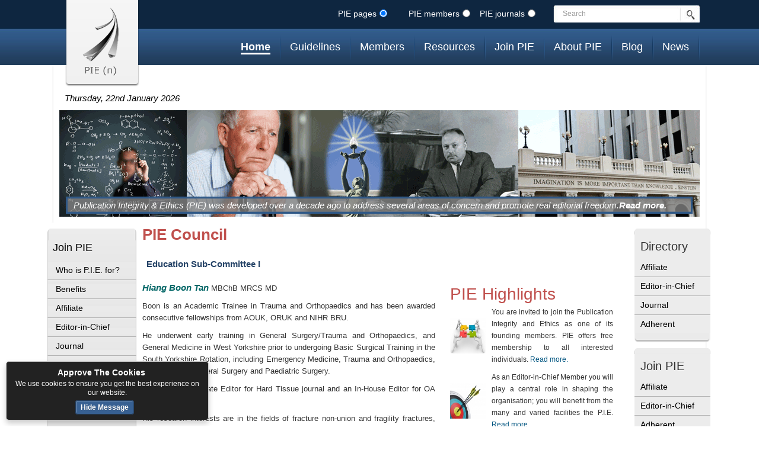

--- FILE ---
content_type: text/html; charset=UTF-8
request_url: http://www.integrity-ethics.com/pie-council/Publication-Integrity-and-Ethics-Education-Sub-Committee-hbt/
body_size: 21324
content:
<!DOCTYPE html PUBLIC "-//W3C//DTD XHTML 1.0 Transitional//EN" "http://www.w3.org/TR/xhtml1/DTD/xhtml1-transitional.dtd">
<html xmlns="http://www.w3.org/1999/xhtml">
<head>
<meta http-equiv="Content-Type" content="text/html; charset=utf-8" />
<title>PIE Council </title>

<link rel="stylesheet" type="text/css" href="https://www.integrity-ethics.com/css/bootstrap.min.css" />
<link rel="stylesheet" type="text/css" href="https://www.integrity-ethics.com/style.css" />
<meta name="keywords" content="Education Sub-Committee I" />
<meta name="description" content="Education Sub-Committee I" />
<script type="text/javascript" src="https://www.integrity-ethics.com/scripts/jquery-1.8.0.min.js"></script>
<script src="http://ajax.googleapis.com/ajax/libs/jquery/1.7.1/jquery.min.js" type="text/javascript"></script>
<script type="text/javascript" src="https://www.integrity-ethics.com/scripts/jquery.validate.min.js"></script></head>
<body>
<div id="header-wrap">
    <meta name="viewport" content="width=device-width, initial-scale=1">
<meta name="google-translate-customization" content="ab55ff05400f63f9-bfdc1d55bae65f91-gc42a1a275b6e35c1-18"></meta>
<script type="text/javascript">
	$(document).ready(function() {
		var submitted = false;
		$('#topsearch').validate({
	  rules: {
		 password:{
			 minlength: 5,	
			 required: true
		},
		
		css_checkbox:{
			 //minlength: 5,	
			 required: true
		},
		cpassword: {
		  equalTo: "#password"
		},
		cemail: {
		  equalTo: "#email"
		}
	 },
		 messages: {
			cpassword: {
				equalTo: "Please type the same password again"	
			},
			cemail: {
				 
				equalTo: "Please type the same email again"	
			},
			email: {
				 
				email: "Please enter a valid email address, example: you@example.com",
			//	remote: jQuery.format('This email address is already in use at OA Publishing.  If this is you, and you wish to sign in, please <a href="login.php">click here</a>. Alternatively, please enter another email address.')	
			} ,
			
		}
		
	  
	});
	
	});


</script>

<div id="header">
        <div id="logo"><a href="https://www.integrity-ethics.com/"><img src="https://www.integrity-ethics.com/images/logo.png" alt="" /></a></div>
        <!--logo ends -->
      
        <div id="search">
      		<div class="row-fluid">
			<form class="form-search" action="https://www.integrity-ethics.com/globalSearch" method="get" name='form1' id="topsearch">
			<div class="span7" style="margin-top:5px;">
					<div class="span4"><input class="input" id="serchrp" name="serchr" value="pages" type="radio"  checked="checked"  ><label>PIE pages</label></div>
					<div class="span4"><input class="input" id="serchrm" name="serchr" value="member"  type="radio"  ><label>PIE members</label></div>
					<div class="span4"><input class="input" id="serchrj" name="serchr" value="journal"  type="radio"   ><label>PIE journals</label></div>
				</div>
				<div class="span4">
					<div class="input-append">
						<input class="span3 required" type="text" maxlength="10" id="search_btn" placeholder="Search" name="search" value="" >
						 <input type="submit"   />
					</div>
					</form>	
				</div>
			</div>
	    </div>
        <!--search ends -->
            <div id="menu">
                <ul>
                   <li  class="active" ><a href="https://www.integrity-ethics.com/" >Home</a></li>
                   <li ><a href="https://www.integrity-ethics.com/guidelines/" title="guidline">Guidelines</a></li>
                    <li ><a href="https://www.integrity-ethics.com/publication-integrity-and-ethics-membership/" title="member">Members</a></li>
			<li ><a href="https://www.integrity-ethics.com/publication-integrity-and-ethics-resources/" title="*">Resources</a></li>
						<li ><a href="https://www.integrity-ethics.com/publication-integrity-and-ethics-join-us/" title="bmember">Join PIE</a></li>
						<li ><a href="https://www.integrity-ethics.com/publication-integrity-and-ethics-about/" title="about">About PIE</a></li>
                              <li ><a href="https://www.integrity-ethics.com/blog" target="_blank"  title="Our Blog">Blog</a></li>
                              <li ><a href="#"   title="Coming Soon">News</a></li>

<!--http://publicationintegrityandethics.wordpress.com/-->
              
                </ul>
                            </div><!--menu ends -->
    </div> 
	    <!--header ends --> 
</div>
<!--header wrap ends -->
<div id="main">

   	  <div class="welcome">
      	<span class="date">Thursday, 22nd January  2026 </span>
		    	<p id="pImage">	 		<span class="PimageText">Publication Integrity & Ethics  (PIE) was developed over a decade ago to address several areas of concern and promote real editorial freedom.<a href="https://www.integrity-ethics.com/info">Read more.</a> </span>
   		</p>
     </div><!--welcome ends -->   
   
   <div id="leftmenu">
  	  	 	<div class="top_leftmenu">&nbsp;</div> 
     <div class="inner_leftmenu">
			<h2 ><a href="https://www.integrity-ethics.com/publication-integrity-and-ethics-join-us/">Join PIE</a></h2>
		<ul>
				  
		  <li ><a href="https://www.integrity-ethics.com/publication-integrity-and-ethics-join-us/who-is-pie-for/">Who is P.I.E. for?</a></li>
		   
		 		  
		  <li ><a href="https://www.integrity-ethics.com/publication-integrity-and-ethics-join-us/benefits/">Benefits</a></li>
		   
		 		  
		  <li ><a href="https://www.integrity-ethics.com/publication-integrity-and-ethics-join-us/affiliate/">Affiliate</a></li>
		   
		 		  
		  <li ><a href="https://www.integrity-ethics.com/publication-integrity-and-ethics-join-us/editor-in-chief/">Editor-in-Chief</a></li>
		   
		 		  
		  <li ><a href="https://www.integrity-ethics.com/publication-integrity-and-ethics-join-us/journal/">Journal</a></li>
		   
		 		  
		  <li ><a href="https://www.integrity-ethics.com/publication-integrity-and-ethics-join-us/adherent/">Adherents</a></li>
		   
		 		 </ul>
	        </div>
      <div class="bottom_leftmenu">&nbsp;</div>
      
    <div class="inner_leftmenu">
	   
		

  </div>
  	
             <!--<div class="top_leftmenu">&nbsp;</div>
             <div id="inner_leftmenu">
                  <h2 >Courses</h2>
            <ul>
                    <li><a href="login/course_diploma/">Log in</a></li>-->
            <!--<li><a href="login/course_diploma/download/">Certification</a></li>
			<li><a href="https://www.integrity-ethics.com/courses/">Online CPD-approved courses </a></li>
		 
            </ul>
             </div>
            <div class="bottom_leftmenu"></div>-->
        	
		
		 <div class="top_leftmenu">&nbsp;</div>
        <div id="inner_leftmenu">
            <h2 ><a href="https://www.integrity-ethics.com/photo-gallery" style="font-size:20px;">Photo Gallery</a></h2>
            <ul><li></li></ul>
        </div>
        <div class="bottom_leftmenu"></div>
		
		
		
  </div>    <div id="rightmenu">
 <div class="top_leftmenuR">&nbsp;</div>
 <div id="inner_leftmenuR">
  	  <h2   >Directory</h2>
       <ul>
      <li ><a href="https://www.integrity-ethics.com/search/affiliate/">Affiliate</a></li>
      <li ><a href="https://www.integrity-ethics.com/search/editor/">Editor-in-Chief</a></li>
       <li ><a href="https://www.integrity-ethics.com/search/journal/">Journal</a></li>
	    <li ><a href="https://www.integrity-ethics.com/search/adherent/">Adherent</a></li>
	   
    </ul>
 	</div>
    <div class="bottom_leftmenuR"></div>
   
    
	   
	<div class="top_leftmenuR">&nbsp;</div>
         <div id="inner_leftmenuR">
            <h2 >Join PIE</h2>
            <ul>
            <li><a href="https://www.integrity-ethics.com/register/member/">Affiliate</a></li>
            <li><a href="https://www.integrity-ethics.com/register/editor-in-chief/">Editor-in-Chief</a></li>
			<li><a href="https://www.integrity-ethics.com/register/adherent/">Adherent</a></li>
            </ul>
         </div>
		<div id="bottom_leftmenuR"></div> 
     <!--<div class="top_leftmenuR">&nbsp;</div>	 
	<div id="inner_leftmenuR">
 		<h2><a href="https://www.integrity-ethics.com/register/suggest-a-journal" style="line-height: 1.3;">Suggest </a></h2>
        <ul>
          <li><a href="https://www.integrity-ethics.com/register/suggest-a-journal">Journal</a></li>
          <li><a href="https://www.integrity-ethics.com/register/suggest-a-publisher">Publisher</a></li>
          <li><a href="https://www.integrity-ethics.com/register/suggest-a-institute">Institute</a></li>
        </ul>
    </div>
	<div id="bottom_leftmenuR"></div>-->
<div class="top_leftmenuR">&nbsp;</div>	 
	<div id="inner_leftmenuR">
 		<h2 >Login</h2>
       <ul>
          <li><a href="https://www.integrity-ethics.com/login/member/">Affiliate</a></li>
          <li><a href="https://www.integrity-ethics.com/login/editor-in-chief/">Editor-in-Chief</a></li>
          <li><a href="https://www.integrity-ethics.com/login/adherent/">Adherent</a></li>
        </ul>
	</div>
	<div id="bottom_leftmenuR"></div>



   	<br />
    <script async src="//pagead2.googlesyndication.com/pagead/js/adsbygoogle.js"></script>
    <!-- PIE EiC -->
    <ins class="adsbygoogle"
         style="display:inline-block;width:120px;height:240px"
         data-ad-client="ca-pub-6080639420466899"
         data-ad-slot="1751945363"></ins>
    <script>
    (adsbygoogle = window.adsbygoogle || []).push({});
    </script>
    
      </div>
    <!--left menu ends -->
  <div style=" padding-left:15px; width:817px;text-align: justify; margin-left:127px; position:relative;">
  
  <div><h1 > PIE Council</h1>
		<h3 style="color:#254367 ; margin-left:15px;">Education Sub-Committee I</h3>   
  </div>
  	<div style="" class="piehelight_container">
    	<table width="100%" border="0" cellspacing="5" cellpadding="5" style="" >
          <tr>
            <td colspan="2" align="" style="" class="piehighlight_heading">PIE Highlights</td>
          </tr>
                    <tr>
            <td><img src="https://www.integrity-ethics.com/uploads/slider/thumb/3_shutterstock_61234468.jpg" width="60" height="60" /></td>
            <td style="font-size:12px;">You are invited to join the Publication Integrity and Ethics as one of its founding members. PIE offers free membership to all interested individuals.   <a href="https://www.integrity-ethics.com/highlightInfo/publication-integrity-and-ethics-members">Read more.</a></td>
          </tr>
                     <tr>
            <td><img src="https://www.integrity-ethics.com/uploads/slider/thumb/4_shutterstock_129630410.jpg" width="60" height="60" /></td>
            <td style="font-size:12px;">As an Editor-in-Chief Member you will play a central role in shaping the organisation; you will benefit from the many and varied facilities the P.I.E.  <a href="https://www.integrity-ethics.com/highlightInfo/publication-integrity-and-ethics-journals-membership">Read more.</a></td>
          </tr>
                     <tr>
            <td><img src="https://www.integrity-ethics.com/uploads/slider/thumb/5_shutterstock_96735274.jpg" width="60" height="60" /></td>
            <td style="font-size:12px;">The Publication Integrity and Ethics intends to publish a special peer-reviewed periodical that will publish short debate articles in science.   <a href="https://www.integrity-ethics.com/highlightInfo/special-peer-review-periodical">Read more.</a></td>
          </tr>
                     <tr>
        </table>
<p class="piehighlight_tbl"></p>
    </div>  
  <p><span style="color: rgb(0, 102, 102);"><em><strong><span style="font-size: larger;">Hiang Boon Tan </span></strong></em><span style="color: rgb(51, 51, 51);"><span style="font-size: small;">MBChB MRCS MD</span></span></span></p>
<p style="text-align: justify;">Boon is an Academic Trainee in Trauma and Orthopaedics and has been awarded consecutive fellowships from AOUK, ORUK and NIHR BRU.</p>
<p style="text-align: justify;">He underwent early training in General Surgery/Trauma and Orthopaedics, and General Medicine in West Yorkshire prior to undergoing Basic Surgical Training in the South Yorkshire Rotation, including Emergency Medicine, Trauma and Orthopaedics, Neurosurgery, General Surgery and Paediatric Surgery.</p>
<p style="text-align: justify;">Boon is an Associate Editor for Hard Tissue journal and an In-House Editor for OA Publishing London.</p>
<p style="text-align: justify;">His research interests are in the fields of fracture non-union and fragility fractures, particularly risk stratification and discovering the next biological modifiers through cell biology research.</p>
<p style="text-align: justify;">He was a Sub-Investigator for a recent successfully completed two Phase 2B clinical trials aimed at acceleration of fracture healings.</p>
<p style="text-align: justify;">As a medic and scientist, Boon has great interest in research integrity, publication ethics, governance, management and leadership as well as the legal side of medicine.</p>
<p style="text-align: right;">&rarr; <a href="http://www.integrity-ethics.com/about/council/">Return to PIE Council</a>&nbsp;&nbsp; &rarr; <a target="_self" href="http://www.integrity-ethics.com/">Return to homepage</a></p>    </div>
  <!--slider ends -->
  
  <!--right menu ends -->
<div style="clear:both;"></div>
</div>
<!--main ends -->
<div style="clear:both;"></div>
 <div id="google_translate_element"></div><script type="text/javascript">
function googleTranslateElementInit() {
  new google.translate.TranslateElement({pageLanguage: 'en'}, 'google_translate_element');
}
</script><script type="text/javascript" src="//translate.google.com/translate_a/element.js?cb=googleTranslateElementInit"></script>
        
 

<div align="center" style="padding-top:10px; padding-bottom:10px;"><script async src="//pagead2.googlesyndication.com/pagead/js/adsbygoogle.js"></script>
<!-- PIE button 2 -->
<ins class="adsbygoogle"
     style="display:inline-block;width:970px;height:90px"
     data-ad-client="ca-pub-6080639420466899"
     data-ad-slot="7227912560"></ins>
<script>
(adsbygoogle = window.adsbygoogle || []).push({});
</script></div>

<div id="menu-bot-wrap">
  <div id="menu-bot">
      <ul>
	            <li class=""><a href="https://www.integrity-ethics.com/publication-integrity-and-ethics-resources/waseem_jerjes_and_colin_hopper_debate_issues/">Debate Issues</a></li>
                   <li class=""><a href="https://www.integrity-ethics.com/publication-integrity-and-ethics-resources/waseem_jerjes_and_colin_hopper_pie_guidelines/">Guidelines</a></li>
                   <li class=""><a href="https://www.integrity-ethics.com/publication-integrity-and-ethics-resources/article-withdrawal/">Article Withdrawal</a></li>
                   <li class=""><a href="https://www.integrity-ethics.com/publication-integrity-and-ethics-resources/when-things-go-wrong/">When things go wrong</a></li>
                   <li class=""><a href="https://www.integrity-ethics.com/publication-integrity-and-ethics-resources/duplicate-publication/">Duplicate publication</a></li>
                   <li class=""><a href="https://www.integrity-ethics.com/publication-integrity-and-ethics-resources/conflict-of-interests/">Conflict of interests</a></li>
                   <li class=""><a href="https://www.integrity-ethics.com/publication-integrity-and-ethics-resources/autonomy/">Autonomy</a></li>
                   <li class=""><a href="https://www.integrity-ethics.com/publication-integrity-and-ethics-resources/plagiarism/">Plagiarism</a></li>
         </ul><ul style="padding:5px;">          <li class=""><a href="https://www.integrity-ethics.com/publication-integrity-and-ethics-resources/declaration-of-helsinki/">Declaration of Helsinki</a></li>
                   <li class=""><a href="https://www.integrity-ethics.com/publication-integrity-and-ethics-resources/competing-interests/">Competing interests</a></li>
                   <li class=""><a href="https://www.integrity-ethics.com/publication-integrity-and-ethics-resources/authorship/">Authorship</a></li>
                   <li class=""><a href="https://www.integrity-ethics.com/publication-integrity-and-ethics-resources/acknowledgement/">Acknowledgement</a></li>
                   <li class=""><a href="https://www.integrity-ethics.com/publication-integrity-and-ethics-resources/beneficence/">Beneficence</a></li>
                   <li class=""><a href="https://www.integrity-ethics.com/publication-integrity-and-ethics-resources/confidentiality/">Confidentiality</a></li>
                   <li class=""><a href="https://www.integrity-ethics.com/publication-integrity-and-ethics-resources/research-ethics/">Research Ethics</a></li>
                   <li class=""><a href="https://www.integrity-ethics.com/publication-integrity-and-ethics-resources/citation-manipulation/">Citation Manipulation</a></li>
         </ul><ul style="padding:5px;">          <li class=""><a href="https://www.integrity-ethics.com/publication-integrity-and-ethics-resources/consent/">Consent</a></li>
                   <li class=""><a href="https://www.integrity-ethics.com/publication-integrity-and-ethics-resources/research-funding/">Research funding</a></li>
               </ul>
      
  </div><!--menubot ends -->
</div><!--menu-bot-wrap ends -->
<div id="boxes-wrap">
  <div id="boxes">
    <div class="box1">
      <ul>
        <li class=""><a href="https://www.integrity-ethics.com/news/">News and updates</a></li>
        <li class=""><a href="https://www.integrity-ethics.com/about/pie-exercise/">PIE (n) Exercise</a></li>
      </ul>
    </div>
    
    <div class="box2">
      <ul>
        <li class=""><a href="https://www.integrity-ethics.com/about/conduct-misconduct/">Conduct & misconduct</a></li>
        <li class=""><a href="https://www.integrity-ethics.com/about/resources-flow-charts/">Resources & Flow charts</a></li>
      </ul>
    </div>
  
    <div class="box3">
      <ul>
        <li class=""><a href="https://www.integrity-ethics.com/about/about-pie/">About PIE (n)</a></li>
        <li class=""><a href="https://www.integrity-ethics.com/about/contact-us/">Contact us</a></li>
      </ul>
    </div>
    
    <div class="box4">
    <ul> 
        <li > <a href="https://www.integrity-ethics.com/about/association-of-medical-ethics/"  >Association for Medical Ethics</a></li>
       
		 
      </ul>
    </div>
  </div><!--boxes ends -->
 
</div>

<!--boxeswrap ends -->
<div id="footer-wrap">
	<div id="footer">
      <p class="left">Copyright Publication Integrity & Ethics 2013 - 2016</p>
      <p class="left" style="margin-top: -2px; margin-left:97px;"><span class="social_icon">
       <!-- <a href="https://www.facebook.com/publication.integrity.and.ethics" class="social_a" target="_blank"><img src="https://www.integrity-ethics.com/images/fb.gif" /></a>-->
        <a href="https://twitter.com/PIEorganisation" target="_blank"><img src="https://www.integrity-ethics.com/images/tw.gif" /></a>
        <a href="http://uk.linkedin.com/pub/colin-hopper/86/502/972" target="_blank"><img src="https://www.integrity-ethics.com/images/in.gif" /></a>
        <a href="http://uk.linkedin.com/pub/waseem-jerjes/83/722/9a5" target="_blank"><img src="https://www.integrity-ethics.com/images/in.gif" /></a>
        <a href="http://uk.linkedin.com/pub/tim-reeves/83/749/754" target="_blank"><img src="https://www.integrity-ethics.com/images/in.gif" /></a>
        <a href="https://www.integrity-ethics.com/about/contact-us/" target="_blank"><img src="https://www.integrity-ethics.com/images/mail.gif" /></a>
        <a href="javascript:window.print();"><img src="https://www.integrity-ethics.com/images/print.gif" /></a>
        <a href="#" rel="sidebar" title="https://www.integrity-ethics.com/" id="bookmarkme" ><img src="https://www.integrity-ethics.com/images/star.gif" /></a>
         <!--<a href="https://plus.google.com/114872985426593867789" rel="publisher" target="_blank"><img src="https://www.integrity-ethics.com/images/google.gif" /></a>-->
      </span></p>
      <p class="right"><a href="https://www.integrity-ethics.com/about/terms-conditions/">Terms & Conditions</a> |   <a href="https://www.integrity-ethics.com/about/privacy-cookies/">Privacy & cookies</a></p> 
  </div><!--footer ends -->
</div><!--footer-wrap ends -->

<div id="cookie_assistant_container"></div>

<script src="https://www.integrity-ethics.com/scripts/cookie.js"  type="text/javascript"></script>

	
<script type="text/javascript">
  $(document).ready(function() {
    $("#bookmarkme").click(function() {
      if (window.sidebar) { // Mozilla Firefox Bookmark
        window.sidebar.addPanel(location.href,document.title,"");
      } else if(window.external) { // IE Favorite
        window.external.AddFavorite(location.href,document.title); }
      else if(window.opera && window.print) { // Opera Hotlist
        this.title=document.title;
        return true;
  }
});
});
</script>
<script>
  (function(i,s,o,g,r,a,m){i['GoogleAnalyticsObject']=r;i[r]=i[r]||function(){
  (i[r].q=i[r].q||[]).push(arguments)},i[r].l=1*new Date();a=s.createElement(o),
  m=s.getElementsByTagName(o)[0];a.async=1;a.src=g;m.parentNode.insertBefore(a,m)
  })(window,document,'script','//www.google-analytics.com/analytics.js','ga');

  ga('create', 'UA-48552820-1', 'integrity-ethics.com');
  ga('send', 'pageview');

</script>
</body>
</html>


--- FILE ---
content_type: text/html; charset=utf-8
request_url: https://www.google.com/recaptcha/api2/aframe
body_size: 266
content:
<!DOCTYPE HTML><html><head><meta http-equiv="content-type" content="text/html; charset=UTF-8"></head><body><script nonce="qvo1kgxrq3V6TsqxgX4OCQ">/** Anti-fraud and anti-abuse applications only. See google.com/recaptcha */ try{var clients={'sodar':'https://pagead2.googlesyndication.com/pagead/sodar?'};window.addEventListener("message",function(a){try{if(a.source===window.parent){var b=JSON.parse(a.data);var c=clients[b['id']];if(c){var d=document.createElement('img');d.src=c+b['params']+'&rc='+(localStorage.getItem("rc::a")?sessionStorage.getItem("rc::b"):"");window.document.body.appendChild(d);sessionStorage.setItem("rc::e",parseInt(sessionStorage.getItem("rc::e")||0)+1);localStorage.setItem("rc::h",'1769049572495');}}}catch(b){}});window.parent.postMessage("_grecaptcha_ready", "*");}catch(b){}</script></body></html>

--- FILE ---
content_type: text/css
request_url: https://www.integrity-ethics.com/style.css
body_size: 6674
content:
@charset "utf-8";
/* CSS Document */

body { color:#333; margin:0; padding:0; !background:url(images/bg.gif) repeat-x; font-family:Arial, Helvetica, sans-serif; font-size:80%;line-height:20px; }

a, img { border:none;}
a { text-decoration:none;border-top-color:#b9c9e0; border-left-color:#b9c9e0; color:#005580}
a:hover{
	color: #0C3660
}
ul, li { list-style:none; padding:0;}
h1 { color:#C0504D; font-size:2.0em}
#header-wrap { height:110px; background:#036 url(images/bgtop.jpg) left top repeat-x; background-size:contain; margin:0;  width:100%; position:relative; overflow:visible;}
#header { width:1080px; height:110px; margin:0 auto;}

#logo { float:left; margin-left:10px; position:relative;z-index:10;}
#search {
	/* border: 1px solid #FFFFFF;*/
	float: right;
	height: 33px;
	margin: 8px 0;
	width: 610px;
	color: #FFF;

}
#search span {
	padding-top:5px;
}
#search form input[type=text] { 
border: medium none;
	color: #C5C5C5;
	float: left;
	font-size: 12px;
	height: 21px;
	text-indent: 10px;
	width: 249px;
	background-color: transparent;
	background-image: url(images/aaaa1.jpg);
	background-position: left top;
	background-repeat: no-repeat;
	
	}
#search form input[type=submit] {/* width:35px; height:21px; text-indent:-9999px; border:none; background:none; margin:6px 0 0 17px; padding:0; cursor:pointer;*/
	background: none repeat scroll 0 0 transparent;
    border: medium none;
    cursor: pointer;
    height: 30px;
	margin: -1px 0 3px -39px;
    padding: 0;
    text-indent: -9999px;
    width: 39px;}

#menu { width:935px; height:61px; float:right;}
#menu ul { float:right; margin-top:10px;}
#menu ul li { margin:0; margin-left:15px; padding-right:18px; float:left; background:url(images/split.gif) right center no-repeat; line-height:41px;}
#menu ul li a { color:#fff; font-size:18px;}

#menu ul li.last { background:none; paddig-right:0;}
#menu ul li.active a { font-weight:bold; text-decoration:underline;border-bottom-style: solid;   border-bottom-width: 3px; text-decoration:none;}

#main { min-height:500px; overflow:visible; width:1100px; margin: auto; 
 box-shadow:0 2px 3px #ccc;background:#FFF;
 border-radius:0 0 5px 5px;
 -webkit-box-shadow:0 2px 3px #ccc;
 -webkit-border-radius:0 0 5px 5px;
  -moz-box-shadow:0 2px 3px #ccc;
 -moz-border-radius:0 0 5px 5px;
 padding-bottom:10px;
}

#google_translate_element {
    height: 20px;
    margin: 10px auto 0;
    position: relative;
    text-align: right;
    width: 1100px;
}
.goog-te-gadget-simple { margin:0px !important; }
div.welcome { font-size:15px; font-style:italic; line-height:23px; color:#000;/* margin-top:10px; margin-left:150px*/ clear:both; width:100%; }
div.welcomebox { height:100px; }
div.welcome p1 { margin-bottom: 22px;margin-right: 11px;  background:url(images/Picture2.png) repeat-x; color:#FFF;  padding-top: 14px;   padding-bottom: 10px; padding-left: 7px; padding-right: 13px; color:#000;text-align: justify;margin-left: 10px; margin-top: 10px;}
div.welcome  a{/*color:#385D8A;*/font-weight: bold;}
div.welcome  a:hover{/*color:#385D8A;*/font-weight: bold; text-decoration:none;}
div.welcome span.date { margin-top:20px;margin-left:19px; position:relative;  line-height:40px; border:#000000 solid 0px;}
div.welcome .topads { position:relative; float:right; padding-right:120px; }
div.welcome span.Page_heading{ margin-top:0px;margin-left:150px; position:relative;  line-height:40px; border:#000000 solid 0px;}
div.welcome h2{ font-size:20px; margin:36px 0 10px 30px; float:left}
div.welcome .selApplication{ padding-left:5px; padding-right:5px; display:block; background-color:#f8f8f8; color:#005868; float:left;  margin:36px 0 10px 30px; text-decoration:none; }
div.welcome .selApplication:hover, div.welcome .active{
	background-color: #CACACA;
}
a.home_link2 { padding:6px; display:block; width:200px; background-color:#f8f8f8; color:#005868;  text-decoration:none; }

.homenewsright { border: 0px solid #294A73;float:right; margin-right: 0px; width:675px; }
	.homenewsleft { float:left; width:410px; }
	.homenewsright h3 { color: rgb(192, 80, 77); font-weight: bold; font-size: 16px; line-height: 20px; }
	 #controls { border: 0px solid #294A73;  margin-left: 478px;  margin-top: -26px;  width: 618px; float:left }
	 
	 .prevBtn, .nextBtn {
		background-color: #AF3533;
		color: #FFFFFF;
		font-weight: bold;
	 }
	 .nextBtn {
		width:250px !important;
	 }
	#controls a {
		border: 1px solid #999999;
		color: #DDDDDD;
		margin: 2px;
		padding: 2px 5px;
		text-decoration: none;
	}	
	.controls{ float:left}
	.controls li { float:left;}
	#controls a.prevBtn{ float:left; margin-top:0px; padding-top:0px; padding-bottom:0px;}
	#controls a.nextBtn{ width:200px; padding-left:16px; padding-right:16px;}
	li.current a{
		background-color: #305685;
		border: 1px solid #999999;
		color: #FFFFFF;
		font-weight: bold;
		margin: 2px;
		padding: 2px 5px;
	}
	
.termbox{ padding-left:5px; width:81%; margin-left:198px; position:relative; }

#leftImage { float:left; width:145px;   margin-right:10px;margin-top: 11px;}
#leftmenu { float:left; width:150px;  margin-left:-10px; margin-right:10px;background:#FFF;}
.top_leftmenu  {  margin-top:10px;  width:150px;  background:url(images/top-bg.gif) left top no-repeat;  }

#inner_leftmenu,.inner_leftmenu{ background:url(images/center-bg.gif) left top repeat-y;}
#bottom_leftmenu, .bottom_leftmenu{ height: 15px; background:url(images/bottom-bg_1.gif) bottom  no-repeat;}
#leftmenu h2 { padding-left:5px; font-size:20px; font-weight:normal;  margin-bottom: 10px;    margin-right: 0; margin-top: 0px;  width:135px; margin-left:4px; line-height:25px}
.leftActive{border-bottom:3px solid #515151;box-shadow: 0px 7px 3px -2px #888588;}
#leftmenu h2 a{  font-size:18px; font-weight:normal; color:#000000;text-decoration:none;}
#leftmenu ul li { border-bottom:1px solid #b3b3b3; padding:5px 0 5px 14px;}
#leftmenu ul li:last-child { border:none;}
#leftmenu ul li a { font-size:14px; color:#000;}
#rightmenu { float:right; width:128px; margin-right:-8px;}
/*#rightmenu img { text-align:center; margin:10px auto 0; display:block;}*/
#rightmenu h2 { padding:0px;  padding-left:10px;; margin:0px; font-size:20px; font-weight:normal;}
#rightmenu h2 a{   margin:10px 0; font-size:20px; font-weight:normal; color:#000000;text-decoration:none;}
#rightmenu ul li { border-bottom:1px solid #b3b3b3; padding:5px 0 5px 10px;}
#rightmenu ul li:last-child { border:none;}
#rightmenu ul li a { font-size:14px; color:#000;}
#inner_leftmenuR{  background-color:#ECECEC; 
 }
#bottom_leftmenuR,.bottom_leftmenuR{ height: 15px; background:url(images/bottom_bg.gif) bottom  no-repeat;}
.top_leftmenuR{  background:url(images/top-bg.png) left top no-repeat; height:10px; margin-top:10px}

#slider_container { float:left; width:815px; height:385px; position:relative; margin-left:8px;}
/*#slider span { position:absolute; bottom:10px; left:12px; width:646px; height:38px; background:url(images/captionbg.png) left top repeat; font-size:15px; color:#fff; font-style:italic; padding:5px;}
#slider a.left { position:absolute; top:167px; left:15px;}
#slider a.right { position:absolute; top:167px; right:15px;}
#slider div.nav { position:absolute; top:15px; right:15px;}
#slider div.nav ul li { float:left; margin-left:5px;}
#slider div.nav ul li a { background:url(images/navbg.png) left top no-repeat; width:13px; height:13px; display:block; text-indent:-9999px;}
#slider div.nav ul li.active a, #slider div.nav ul li a:hover { background:url(images/navactive.png) left top no-repeat;}*/


#menu-bot-wrap { background:#376092; height:81px; margin-top:15px; width:100%; overflow:hidden;}
#menu-bot { width:960px; margin:0 auto; text-align:center; padding-top:15px; padding-left:15px;}
#menu-bot ul { display:inline-block; margin:5px 0;}
#menu-bot ul li { margin:0; padding:0px 8px; float:left; border-right:1px solid #1b4b84; line-height:15px; font-size:12px;}
#menu-bot ul li:last-child { border:none; padding-right:0;}
#menu-bot ul li a { color:#9fc0e9; font-size:12px;}
#menu-bot ul li.last { border:none; paddig-right:0;}
#menu-bot ul li.active a, #menu-bot ul li a:hover { font-weight:bold; color:#fff;}

#boxes-wrap { background:#254061; height:95px; width:100; overflow:hidden;}
#boxes { width:960px; margin:8px auto 0;}
#boxes ul li a { font-size:12px; color:#fff;}
#boxes ul li a:hover {/* font-weight:bold;*/}
#boxes div.box1 { width:150px; float:left; background:url(images/split1.gif) right center  no-repeat;}
#boxes div.box2 { width:185px; float:left; margin-left:20px; background:url(images/split1.gif) right center  no-repeat;}
#boxes div.box3 { width:140px; float:left; margin-left:20px;}
#boxes div.box4 { width:438px; float:right; text-align:right;margin-top: 0px;}
#boxes div.box4 a { font-size:16px;  color:#fff;}
#boxes div.box4 a.active { text-decoration:underline;font-weight:bold }
#footer-wrap { background:url(images/footerbg.gif) left top repeat-x; height:40px; clear:both; width:100%; overflow:hidden;}
#footer { width:960px; margin:0 auto;}
#footer p { margin:0; color:#000; font-size:12px; line-height:40px;}
#footer p a { margin:0 10px; color:#000;}
#footer p.left { float:left;}
#footer p.right { float:right;}







#nav {
	margin: 0;
	padding: 7px 6px 0;
	line-height: 100%;
}
#nav li {
	 margin: 4px 0 0;
	 
	padding: 0 0 24px;
	float: left;
	position: relative;
	list-style: none;
	
}


/* main level link */
#nav a {
	color: #FFFFFF;
    font-size: 18px;
	text-decoration: none;
	display: block;
	padding:  8px 20px;
	margin: 0;
	border-bottom:#FFF 1px;
	margin-left: 25px;
	text-shadow: 0 1px 1px rgba(0,0,0, .3);
}
#nav a:hover {
	/*background: #000;*/
	/*color: #fff;*/
	color: #FFFFFF;
	
    font-size: 18px;
}

/* main level link hover */
#nav .current a, #nav li:hover > a {
	color: #FFFFFF;
    font-size: 18px;
	border-bottom: solid 3px #f8f8f8;

}

/* sub levels link hover */
#nav ul li:hover a, #nav li:hover li a {
	background: none;
	border: none;
	color: #666;

	-webkit-box-shadow: none;
	-moz-box-shadow: none;
}
#nav ul a:hover {
	text-shadow: 0 1px 1px rgba(0,0,0, .1);
}

/* dropdown */
#nav li:hover > ul {
	display: block;
}

/* level 2 list */
#nav ul {
	display: none;
	margin: 0;
	padding: 0;
	width: 185px;
	position: absolute;
	top: 51px;
	left: 0;
	background: #ddd url(img/gradient.png) repeat-x 0 0;
	/*border: solid 1px #b4b4b4;*/
	
}
#nav ul li {
	float: none;
	margin: 0;
	padding: 0;
}

#nav ul a {
	font-weight: normal;
	text-shadow: 0 1px 0 #fff;
}

/* level 3+ list */
#nav ul ul {
	left: 181px;
	top: -3px;
}


/* clearfix */
#nav:after {
	/*content: ".";*/
	display: block;
	clear: both;
	visibility: hidden;
	line-height: 0;
	height: 0;
}
#nav {
	display: inline-block;
} 
html[xmlns] #nav {
	display: block;
}
 

.text0001{
	font-size:17px; padding-left:16px;
}
.res_head{
	font-size:19px; font-style:italic;  text-indent: 12px;
}
.serch-list{
	font-size:12px;line-height:37px;
}
.small-list{
	font-size:10px;
}
.url-haed{
	font-size:12px; text-indent: 12px;color:#333366;
}
.url-list{
	font-size:12px;line-height:25px;text-indent: 12px;
}
.res-intrest-list{
	text-indent:16px;font-size:17px;
}
.aims_scop{
	font-size:14px;font-weight:bold;
	padding-bottom:0px;color:#003366;
}
.aims_scop_list{
	font-weight:normal;font-size:14px; padding:15px; text-align:justify;
}
input[type="radio"], input[type="checkbox"]{margin:3px 0 0 !important }

.bs-docs:after {
    background-color: #2E5481;
    border: 1px solid #2E5481;
    border-radius: 4px 0 4px 0;
    color: #FFF;
    content: "Editor-in-Chief";
    font-size: 12px;
    font-weight: bold;
    left: -1px;
    padding: 3px 7px;
    position: absolute;
    top: -1px;
}
.bs-docs {
    background-color: #FFFFFF;
    border: 1px solid #2E5481;
    border-radius: 4px 4px 4px 4px;
    margin: 15px 0;
    padding: 39px 19px 14px;
    position: relative;
	width:267px;
	margin-left:87px;
	float:left;
}

.bs-mem:after{ content: "Affiliate";}

 h2.member { padding-top:50px; padding-left:13px; margin:0px; font-size:22px;}
 .journal_detail{
 	font-size: 12px;
    font-weight: bold;
    padding-left: 10px;
    padding-top: 5px;
 }
  .journal_detail span{
   color: #333333;
    font-size: 12px;
    font-weight: normal;
    padding-left: 5px;
  }
  
  div.lettercolumn {
    float: left;
    margin-right: 10px;
    width: 200px;
}
div.letter {
    margin: 0 0 25px;
}
div.letter ul li {
    padding-left: 10px;
    text-indent: -10px;
}
label.error{ color: #990000;
    margin-top: -11px;
    position: absolute;
    width: 140px; 
	display:none !important;
	}
.error{ color:#900; }

#pImage{
	background:url(images/topbanner.gif) no-repeat center;height:180px;
	
	}
#pImage a{ color:#FFF;}
.PimageText{
	border:#305987 solid 3px;padding-right: 10px;margin-top: 146px; height:23px; width: 1031px; 
	position: absolute; background:url(images/grey_trans.png) repeat-x;padding-left: 10px; margin-left: 21px; color:#FFF;
	
	}
.button{
	background-color:#7F7F7F;
	color:#fff;
	text-decoration:none;
	border:solid 2px #2A4D73;
	border-top-color:#2A4D73;
	border-left-color:#2A4D73;
	font-size:15px;
}
.button:hover{
	background-color:#7F7F7F;
	color:#fff;
	text-decoration:none;
	border:solid 2px #2A4D73;
	border-top-color:#2A4D73;
	border-left-color:#2A4D73;
	font-size:15px;
	/*background-color:#2B4A70;
	color:#fff;
	text-decoration:none;
	background:#2B4A70;
	border:solid 4px #000;
	border-top-color:#c8d9db;
	border-left-color:#c8d9db;
	padding:2px 5px;
	font-size:15px;*/
}
.piehelight_container{
	border:#F00 solid 0px; margin: 6px 10px 10px 20px;width:285px; float:right;
}
.piehighlight_tbl{
 border-bottom: 1px double #A8A9AD;
    box-shadow: 0 3px 0 0 #EAEAEA;margin-top: 9px;
}
.piehighlight_heading{
	font-size:2.167em; color:#C0504D;
}
.certified_pannel{
	border:#F00 solid 0px; margin: -17px 10px 10px 20px;width:324px; float:right;
}
.certified_container{width:100%; border:#D6D6D6 solid 2px; height: 110px; margin-bottom:20px;}
.certified_heading{
	text-indent:5px;color:#CD0000; font-family: Helvetica;font-size: 15px;font-style: italic;padding-right:25px;  text-align:left;
}
.certified_find{text-indent:50px;color:#7F7F7F; font-family: Helvetica;font-size: 15px;font-weight:bold;}
.certified_certifactes{text-indent:25px; font-style:italic;color:#225990; font-family: Helvetica;font-size: 15px;font-weight:bold;}

.home_link-about{
	font-size:25px; color:#254061; font-weight:600; margin:0px; line-height:25px; 
}
.readabout_text{
	text-align:justify;
}	
	/**************************************************************************************/
	.paginate {
font-family:Arial, Helvetica, sans-serif;
	padding: 3px;
	margin: 3px;
}

.paginate a {
	padding:2px 5px 2px 5px;
	margin:2px;
	border:1px solid #999;
	text-decoration:none;
	color: #DDD;
}
.paginate a:hover, .paginate a:active {
	border: 1px solid #999;
	 color:#FFF;
}
.paginate span.current {
    margin: 2px;
	padding: 2px 5px 2px 5px;
		border: 1px solid #999;
		
		font-weight: bold;
		background-color: #305685;
		color: #FFF;
	}
	.paginate span.disabled {
		padding:2px 5px 2px 5px;
		margin:2px;
		border:1px solid #eee;
		color:#DDD;
	}
.paginat ,.page_next{
	
	background-color:#AF3533; color:#FFF; font-weight:bold;}
.page_prev{
	background-color:#AF3533; color:#FFF; font-weight:bold;
	}
	.page_next a{
	
	background-color:#AF3533; color:#FFF; font-weight:bold;}
.page_prev a{
	background-color:#AF3533; color:#FFF; font-weight:bold;
	}
	.register_tyrp_head{
		
		color:#AF3533;
		}
		
.searchH2{cursor: pointer;background-color:#666; color:#FFF; line-height:2;padding-left: 6px;text-transform: uppercase;}
.searchH2 span{float:right; font-size:8px; padding-top: 11px; padding-right: 10px; }
.searchH2 span a{color:#FFF;}
.search_pie_right_search_head{background:#C00000; color:#FFF; padding: 5px;}
input.error,  input[type="checkbox"], textarea.error { color:#990000; border: 1px solid #990000 !important; margin:2px; }

 

#homeNewsbox { border: 0px solid #294A73; margin-bottom:30px;}

#homenewsright { border: 0px solid #294A73;float:right; margin-right: 0px; width:675px; }

.redlink { color:#C00000;font-size:30px; text-decoration:none; font-weight:normal}
.redlink2 { color:#C00000;font-size:25px; text-decoration:none; margin:0px; }
.redlink_bottom { color:#C00000; text-decoration:none;}

	ul#items{		
		margin-top:25px;
		margin-bottom:25px;
		width:auto;
		overflow:hidden;
		}
	ul#items li{
		list-style:none;
		float:left;
		width:1100px;
		overflow:hidden;
		margin:0 0 0 1px;
		color:#000;
		text-align:justify;
		}
	ol#pagination{overflow:hidden;  margin-bottom:25px;}
	ol#pagination li{
		float:left;
		list-style:none;
		cursor:pointer;
		margin:0 0 0 .5em;
		padding-bottom: 5px;
    padding-left: 10px;
    padding-right: 11px;
    padding-top: 5px;
		border:#2C4F79 solid 1px;
		}
	ol#pagination li.current{color:#f00;font-weight:bold;}
.active_footer{
font-weight:bold;
}
.active_footer2{
font-weight:bold;
}
.redlinkLog{
	color:#CD0000;padding-left:30px;font-weight: bolder;padding-right:5px;
}
.logOpen{
	background:#B9CDE5;padding: 8px 7px 8px 8px;font-weight:bold;
}
.logOpen a{
	text-decoration:none;font-weight:bold;color:#000000;
}
.log_topLink{background:#003366; width:234px; padding: 4px 7px 4px 4px;color:#FFFFFF; font-weight:bold;}
.log_topLink a{color:#FFFFFF; font-weight:bold;text-decoration:none;}
.log_topLink a:hover{color:#FFFFFF; font-weight:bold;text-decoration:underline;}
.bold{font-weight:bold;}
.bold a{color:#000000; text-decoration:none;}
.bold_red{
font-weight:bold; color:#CD0000;:
}
.log_update{margin-left:83px;text-align:center; color:#FFFFFF;background:#003366;width:120px;height: 41px;margin-bottom: 9px;vertical-align: middle;padding: 0px;}
.link_white{color:#FFFFFF;}
.link_white:hover{color:#FFFFFF;text-decoration:underline;}
.log_feedback{margin-left:161px; color:#294A73; width:150px; font-size:17px;height: 41px;margin-bottom: 9px;padding: 0px;font-style:italic;}
.log_contactus{margin-left:161px; color:#294A73; width:122px; font-size:17px;height: 41px;margin-bottom: 9px;padding: 0px; font-style:italic;}
 input[type=checkbox].css_checkbox {
	display:none;
}

 input[type=checkbox].css_checkbox + label.css-label {
	padding-left:20px;
	height:15px; 
	display:inline-block;
	line-height:15px;
	background-repeat:no-repeat;
	background-position: 0 0;
	font-size:15px;
	vertical-align:middle;
	cursor:pointer;
}

input[type=checkbox].css_checkbox:checked + label.css-label {
	background-position: 0 -19px;
}

/*specific classes related to Checkbox skins*/

 .redditor{background-image:url(images/redditor.png);}
  input[type=checkbox].css_checkbox:checked + label.css-label {

    background-position: 0 -18px;
}
.contact_active {
	text-decoration:underline;
}
.contact_active:hover{
	text-decoration:underline; font-weight:bolder;color:#FFFFFF;
}
.red_class{
	 color: #C00000;
    font-size: 18px;
    text-decoration: none;
}
.adherent_contact_info{
	color: #C00000;
    font-size: 20px;
    text-decoration: none;
	padding-left:20px;
	padding-bottom:20px; font-style:italic; font-family:Calibri; font-weight:bold;
}
.error{
color:#990000; font-size:12px;
}
.success{
color:#003300; font-size:12px;
}
.download_certif{
	background: none repeat scroll 0 0 #B9CDE5;
    font-weight: bold;
    padding: 8px 7px 8px 8px; color:#000000;
}
.download_certif a{
	
    color:#000000;
}
#resourse_complaints{
	 border: 0px solid;
    margin-left: 9px;
    padding-left: 5px;
    position: relative;
    text-align: justify;
    width: 1070px

}
.p_link_head{color:#005580; padding-left:43px;font-size:20px;padding-bottom:10px;}
.p_link{
padding-left:20px;font-family:Calibri; font-size:15px;
}
.p_link a{
color:#000000;
}
.p_text{border:#000000 solid 0px; width:984px;margin-left:40px; background-color:#F2F2F2; text-align:justify; padding:5px;}
.resource_form{
padding-left:43px; padding-top:10px; border:#000000 solid 0px;
}
#resourse_courses{ border: 0px solid;
    margin-left: 9px;
    padding-left: 5px;
    position: relative;
    text-align: justify;
    width: 1063px;
	background-color:#E2E0E0;
	
	}
.c_link{
padding-left:10px;font-family:Calibri; font-size:15px;
}
.c_link a{
color:#305987; font-weight:bold;
}
.c_link a:hover{
color:#990000; font-weight:bold;
}
.c_link_apply{
color:#305987; 
}
.c_link_apply a{
color:#990000; 
}
.c_link_apply a:hover{
color:#305987; 
}

.course-detail-head-red{
	color:#990000;background:#E2E0E0;padding:10px; font-weight:bold;
}
.course-detail-head{
	color:#003366;background:#E2E0E0;padding:10px; font-weight:bold;
}
.course-detail-text{
	color:#000000;padding:10px; 
}
.textarea_width{
	width:916px;
}
.loin-border{ border:#CCCCCC solid 2px;}
.login_heading{padding:5px; border-bottom:#CCCCCC solid 2px;margin-bottom: 15px; line-height:2}
.rotate {
  -webkit-transform: rotate(-90deg);
  -moz-transform: rotate(-90deg);
  -ms-transform: rotate(-90deg);
  -o-transform: rotate(-90deg);
  transform: rotate(-90deg);

  /* also accepts left, right, top, bottom coordinates; not required, but a good idea for styling */
  -webkit-transform-origin: 50% 50%;
  -moz-transform-origin: 50% 50%;
  -ms-transform-origin: 50% 50%;
  -o-transform-origin: 50% 50%;
  transform-origin: 50% 50%;
position:relative;
  /* Should be unset in IE9+ I think. */

}
.login_red_heading{color:#C00000; float:left;font-size: 17px;font-weight: bold;}
.login_red_heading a{color:#C00000; }
.login_red_heading_single{color:#C00000; float:left;font-size: 19px;font-weight: bold;padding: 4px;}
.login_red_heading_btn{height:15px;padding:2px;margin-left: 9px; margin-top: 4px;}
.login_red_heading_text{ font-style:italic;}

.login_step{font-size:30px;color:#254061;padding-right:20px;}
.login_step_hide{font-size:30px;color:#F2F2F2;padding-right:20px;}
.Text01{
	font-family: Verdana, Arial, Helvetica, sans-serif; font-size:12px;
}
.logot_certf{margin-left:803px;text-align:center; color:#FFFFFF;background:#003366;width:120px;}
.logot_certf{margin-left:803px;text-align:center; color:#FFFFFF;background:#003366;width:120px;}
.inner_page_header{height:255px; position:relative; background:url(images/inner_page_header.jpg) no-repeat right;}
.inner_page_header2{height:255px; position:relative; background:url(images/pie_resources_coursedetail.png) no-repeat right;}
.inner_page_header3{height:255px; position:relative; background:url(images/logo_halbert.png) no-repeat right;}


.inner_page_header h1{ color:#990000; padding-left:5px;font-size: 40px; border:0px solid #000000;width: 427px;text-align:left; line-height:1.2;}
.inner_page_header h2{ color:#990000; padding-left:5px;font-size: 28px;  text-align:left}
.inner_p{
	margin-left:20px;margin-right:20px; border:0px solid #000000; text-align:justify;

}
.diploma_pannel{
	border:#F00 solid 0px; margin: -12px 26px 0 0;width:200px; float:right;
}
.diploma_container{width:100%; border:#D6D6D6 solid 2px; margin-bottom:20px; background:#E2E0E0;}
.diplomapannel_link{text-indent:2px;color:#7F7F7F; font-family: Helvetica;font-size: 14px;font-weight:bold;}
.iner_page_image_pannel{
	height:255px; position:relative;margin-bottom: 50px;
}
.assessment_header_bg{background:url(images/assessment_headerbg.jpg) repeat-x;    color: #FFFFFF;
    font-size: 18px;
    font-weight: bold;
    height: 50px;
   
}
.assessment_text{border-top:2px solid #666666;padding: 9px;}
.assessment_text span{
font-size: 13px;
font-weight:bold;

}
.test_bullet{font-weight:normal; border:#000000 solid 0px; margin-left: 22px;width: 692px;}
.test_bullet ul li {list-style:disc;padding: 8px;}
.course-question-head{
	color:#000000;background:#E2E0E0;padding:10px; font-size: 22px;font-family:Calibri;
}
.course-answer-head{
	color:#000000;background:#E2E0E0;padding:10px; font-size: 20px;font-family:Calibri;
}
.status{
	display:none;
}
.login_red_heading_result{color:#C00000; float:left;font-size: 25px;font-weight: bold;padding: 4px; font-family:Calibri;}
.login_red_heading_result_outcome_pass {height:15px;padding:2px;margin-left: 10px; margin-top: 4px;font-size: 27px; color:#003366; font-family:Calibri; font-weight:bold;}
.login_red_heading_result_outcome_fail {height:15px;padding:2px;margin-left: 10px; margin-top: 4px;font-size: 29px; color:#999999; font-family:Calibri;font-weight:bold;}
.login_red_heading_result_outcome_noanswer {height:15px;padding:2px;margin-left: 10px; margin-top: 4px;font-size: 29px; color:#996600; font-family:Calibri;font-weight:bold;}
.summery{font-size:30px;font-weight:bold;padding-left:10px;font-family:Calibri;}
.summery_text{
font-weight:bold;padding-left:10px; font-size: 17px;
}
.pass_rate{font-size:17px;font-family:Calibri;}
div.formpaginate { 
    font-weight: bold;
    margin-left: 717px;
    margin-top: 1em;
  
    padding: 8px;
    text-align: center;
  }




div.quote_box { background-color:#333; color:#CCC; display:block; padding:10px; margin:10px; width:50%; border:3px solid #305987; border-radius:2px; }
#topsearch label { float:left; margin-bottom:0px; margin-right:5px; }

.complaint_label{float: left;padding-right: 6px;padding-top: 7px;}

.yellow { background-color:#FF0; padding-right:2px; padding-left:2px; }
.exp_la {
	border-left: 5px solid #CB0002;
	padding:10px;	 	
	background-color: #3267A9;
	color:#FFFFFF;
}

.list-jor-box { /*padding-bottom:50px;*/ }
.expandbox { display:block; }
.viewMoreBox { text-align:right; }


.highlightOverColor {
	background-color: #CFEBFE;
}
.highlightClickColor  {
	background-color: #FFCC99;
}
.social_icon{
 	margin-left:8px;
 }
 .social_icon a{
	margin: 0 0 !important;	 
}
.hltbox { border:1px solid #999; float:left; margin-bottom:5px; float:left; padding:5px; }
.hltbox img {  float:left; }
.hltbox p { float:left; width:240px; font-size:12px; }

.hltcontainer hr { border-width:1px 0; border-color:#b63b38; width:373px; float:left; margin-bottom:5px; }
.videocontainer { border-width:1px 0; border-color:#b63b38; width:373px; float:left; margin-bottom:5px;margin:auto;padding:14px; }
@media (max-width: 700px) and (min-width: 200px){ 
		#header-wrap { height:110px; background:#036 url(images/bgtop.jpg) left top repeat-x; background-size:contain; margin:auto;  width:1100px; position:relative; overflow:visible;}
		#menu-bot-wrap { background:#376092; height:81px; margin-top:15px; width:1100px; overflow:hidden;}
		#boxes-wrap { background:#254061; height:95px; width:1100px; overflow:hidden;}
		#footer-wrap { background:url(images/footerbg.gif) left top repeat-x; height:40px; clear:both; width:1100px; overflow:hidden;}
		#leftmenu { float:left; width:150px;  margin-left: 10px; margin-right:10px;}
		#main { min-height:500px; overflow:visible; width:1080px; margin: 0; 
				 box-shadow:0 2px 3px #ccc;
				 border-radius:0 0 5px 5px;
				 -webkit-box-shadow:0 2px 3px #ccc;
				 -webkit-border-radius:0 0 5px 5px;
				  -moz-box-shadow:0 2px 3px #ccc;
				 -moz-border-radius:0 0 5px 5px;
				 padding-bottom:10px;
}
 }
 .goog-te-gadget-simple{
	  margin-left: -43px;
	  margin-top: 46px;
}
 .list-group-item {
    background-color: #2E5785;
    border: 0 solid #DDDDDD;
    display: block;
    margin-bottom: 0;
    padding: 5px;
	padding-left:10px;
  
    position: relative;
	text-align:left;
	
}
.list-group-item a {
    color: #FFFFFF;
	
}
.list-group-item a.current { text-decoration:underline; }
.panel-heading h3 a:hover{
    color:#FFF;
}

.list-group-item a { color:#FFF; display:block;  text-decoration:none; font-size:14px;}

.panel-body p { font-size:12px; }

#cookie_assistant_wrapper h2 {
    color: #FFFFFF;
    font-size: 14px !important;
    line-height: 16px !important;
    margin: 0 0 4px !important;
    padding: 0 !important;
	background:none;
	width:300px;
	text-align:center;
}
#cookie_assistant_wrapper.dark { text-align:center; }
.buttons #cookie_assistant_wrapper a.btn-accep{
    background: -moz-linear-gradient(center top , #36520D 0%, #36520D 100%) repeat scroll 0 0 transparent !important;
    border: 1px solid #778811 !important;
    border-radius: 4px 4px 4px 4px !important;
    box-shadow: 1px 1px 0 rgba(255, 255, 255, 0.3) inset !important;
    color: #FFFFFF !important;
    cursor: pointer !important;
    font-family: "Helvetica Neue",Helvetica,Arial,sans-serif !important;
    font-size: 12px !important;
    font-weight: bold !important;
    outline: medium none !important;
    overflow: visible !important;
    padding: 4px 8px !important;
    text-align: center !important;
    text-decoration: none !important;
    text-shadow: 0 1px 1px rgba(0, 0, 0, 0.25) !important;
}

--- FILE ---
content_type: application/javascript
request_url: https://www.integrity-ethics.com/scripts/cookie.js
body_size: 2208
content:
_cookie_assistant_enable_cookies = true;
_cookie_assistant_disable_cookies = false;

(function() {

// Localize jQuery variable
var jQuery;

/******** Load jQuery if not present *********/
if (window.jQuery === undefined || window.jQuery.fn.jquery !== '1.7') {
  var script_tag = document.createElement('script');
  script_tag.setAttribute("type","text/javascript");
  script_tag.setAttribute("src",
    "//ajax.googleapis.com/ajax/libs/jquery/1.7/jquery.min.js");
  if (script_tag.readyState) {
    script_tag.onreadystatechange = function () { // For old versions of IE
      if (this.readyState == 'complete' || this.readyState == 'loaded') {
        scriptLoadHandler();
      }
    };
  } else {
    script_tag.onload = scriptLoadHandler;
  }
  // Try to find the head, otherwise default to the documentElement
  (document.getElementsByTagName("head")[0] || document.documentElement).appendChild(script_tag);
} else {
  // The jQuery version on the window is the one we want to use
  jQuery = window.jQuery;
  main();
}

/******** Called once jQuery has loaded ******/
function scriptLoadHandler() {
  // Restore $ and window.jQuery to their previous values and store the
  // new jQuery in our local jQuery variable
  jQuery = window.jQuery.noConflict(true);
  // Call our main function
  main(); 
}



/******** Our main function ********/
function main() { 
  jQuery(document).ready(function($) { 
    /******* Load CSS *******/
    /*
    var css_link = $("<link>", { 
      rel: "stylesheet", 
      type: "text/css", 
      href: "style.css" 
    });
    css_link.appendTo('head');  
    */
    !function(e){"function"==typeof define&&define.amd?define(["jquery"],e):e(jQuery)}(function(e){function n(e){return e}function o(e){return decodeURIComponent(e.replace(t," "))}function i(e){0===e.indexOf('"')&&(e=e.slice(1,-1).replace(/\\"/g,'"').replace(/\\\\/g,"\\"));try{return r.json?JSON.parse(e):e}catch(n){}}var t=/\+/g,r=e.cookie=function(t,c,a){if(void 0!==c){if(a=e.extend({},r.defaults,a),"number"==typeof a.expires){var u=a.expires,f=a.expires=new Date;f.setDate(f.getDate()+u)}return c=r.json?JSON.stringify(c):String(c),document.cookie=[r.raw?t:encodeURIComponent(t),"=",r.raw?c:encodeURIComponent(c),a.expires?"; expires="+a.expires.toUTCString():"",a.path?"; path="+a.path:"",a.domain?"; domain="+a.domain:"",a.secure?"; secure":""].join("")}for(var d=r.raw?n:o,p=document.cookie.split("; "),s=t?void 0:{},m=0,x=p.length;x>m;m++){var l=p[m].split("="),g=d(l.shift()),v=d(l.join("="));if(t&&t===g){s=i(v);break}t||(s[g]=i(v))}return s};r.defaults={},e.removeCookie=function(n,o){return void 0!==e.cookie(n)?(e.cookie(n,"",e.extend(o,{expires:-1})),!0):!1}});

    function updateWidgetPosition(t){switch($widget=$("#cookie_assistant_wrapper"),$widget.removeClass("top-left top-right bottom-left bottom-right"),t){case"top-left":$widget.addClass("top-left");break;case"top-right":$widget.addClass("top-right");break;case"bottom-left":$widget.addClass("bottom-left");break;case"bottom-right":$widget.addClass("bottom-right")}}function updateWidgetTheme(t){$widget=$("#cookie_assistant_wrapper"),t.match(/dark/)?$widget.addClass("dark"):$widget.removeClass("dark"),t.match(/large/)?$widget.addClass("large"):$widget.removeClass("large")}

    $el = $('#cookie_assistant_container')
    $el.html("<style tyle=\"text/css\">\n#cookie_assistant_wrapper{position:fixed !important;width:320px !important;max-width:90% !important;background-color:#fff !important;padding:10px !important;border:1px solid #ccc !important;border-radius:5px !important;font-family:\'Helvetica Neue\', Helvetica, Arial, sans-serif !important;font-size:12px !important;line-height:15px !important;z-index:9999 !important;box-shadow:0px 5px 10px rgba(0,0,0,0.2)}#cookie_assistant_wrapper.top-left{left:10px !important;top:10px !important}#cookie_assistant_wrapper.top-right{right:10px !important;top:10px !important}#cookie_assistant_wrapper.bottom-left{left:10px !important;bottom:10px !important}#cookie_assistant_wrapper.bottom-right{right:10px !important;bottom:10px !important}#cookie_assistant_wrapper.dark{background-color:#222 !important;color:#fff !important}#cookie_assistant_wrapper.large{width:600px !important}#cookie_assistant_wrapper h2{font-size:14px !important;line-height:16px !important;margin:0 0 4px 0 !important;padding:0 !important}#cookie_assistant_wrapper p{margin:0 !important;padding:0 !important;margin-top:3px !important;margin-bottom:10px !important}#cookie_assistant_wrapper div.buttons{margin:5px 0 3px 0 !important}#cookie_assistant_wrapper a.btn-accept{padding:4px 8px !important;border-radius:3px !important;font-size:12px !important;-moz-border-radius:4px !important;-webkit-border-radius:4px !important;-khtml-border-radius:4px !important;border-radius:4px !important;-moz-box-shadow:inset 1px 1px 0 rgba(255,255,255,0.3) !important;-webkit-box-shadow:inset 1px 1px 0 rgba(255,255,255,0.3) !important;box-shadow:inset 1px 1px 0 rgba(255,255,255,0.3) !important;font-family:\"Helvetica Neue\",Helvetica,Arial,sans-serif !important;font-weight:bold !important;text-align:center !important;text-decoration:none !important;cursor:pointer !important;outline:none !important;overflow:visible !important;color:#fff !important;background:#376092 !important;background:-moz-linear-gradient(top, #376092 0%, #376092 100%) !important;background:-webkit-gradient(linear, left top, left bottom, color-stop(0%, #376092), color-stop(100%, #376092)) !important;background:-webkit-linear-gradient(top, #376092 0%, #376092 100%) !important;background:-o-linear-gradient(top, #376092 0%, #376092 100%) !important;background:-ms-linear-gradient(top, #376092 0%, #376092 100%) !important;filter:progid:DXImageTransform.Microsoft.gradient(startColorstr=\'#376092\', endColorstr=\'#7DAC38\',GradientType=0 ) !important;background:linear-gradient(top, #376092 0%, #376092 100%) !important;text-shadow:0 1px 1px rgba(0,0,0,0.25) !important;border:1px solid #254061 !important}#cookie_assistant_wrapper a.btn-accept:focus,#cookie_assistant_wrapper a.btn-accept:hover{text-decoration:none !important;color:#fff !important;background:#376092 !important;background:-moz-linear-gradient(top, #376092 0%, #376092 100%) !important;background:-webkit-gradient(linear, left top, left bottom, color-stop(0%, #376092), color-stop(100%, #376092)) !important;background:-webkit-linear-gradient(top, #376092 0%, #376092 100%) !important;background:-o-linear-gradient(top, #376092 0%, #376092 100%) !important;background:-ms-linear-gradient(top, #376092 0%, #376092 100%) !important;filter:progid:DXImageTransform.Microsoft.gradient(startColorstr=\'#376092\', endColorstr=\'#376092\',GradientType=0 ) !important;background:linear-gradient(top, #376092 0%, #376092 100%) !important;border:1px solid #670 !important}#cookie_assistant_wrapper a.btn-more{color:#0088cc !important;font-size:12px !important;margin-left:10px !important}\n\n<\/style>\n\n<div id=\"cookie_assistant_wrapper\">\n	<h2>Approve The Cookies<\/h2>	\n	<p>We use cookies to ensure you get the best experience on our website.<\/p>\n\n	<div class=\"buttons\">\n		<a href=\"#\" class=\"btn-accept\">Hide Message<\/a>\n		<a href=\"\" class=\"btn-more\" target=\"_blank\"><\/a>\n	<\/div>\n<\/div>");
	
    var cookie_assistant_settings = {"headline":"Approve The Cookies","text":"This website uses cookies to improve your user experience.","accept_text":"Hide Message","more_text":"","policy_url":"","position":"bottom-left"}
    template = 'small-dark';

    // show or hide ?
    if ($.cookie('cookie_assistant_enable_cookies') == 'true') {
      $el.hide();
    } else {
      $el.show();
    }

    if (template && template != '') {
      //console.log("set template: " + template);
      updateWidgetTheme(template);
    }
    if (position = cookie_assistant_settings['position']) {
      //console.log("set position: " + position);
      updateWidgetPosition(position);
    }

    $el.find('a.btn-accept').click(function() {
      $.cookie('cookie_assistant_enable_cookies', true, { expires: 356, path: '/' });
      $el.fadeOut();
    });

    $el.find('a.btn-decline').click(function() {
      $.cookie('cookie_assistant_disable_cookies', true, { expires: 356, path: '/' });
    });

    $el.find('a.btn-more').click(function() {

    });

  });
}

})(); // We call our anonymous function immediately

--- FILE ---
content_type: text/plain
request_url: https://www.google-analytics.com/j/collect?v=1&_v=j102&a=375557702&t=pageview&_s=1&dl=http%3A%2F%2Fwww.integrity-ethics.com%2Fpie-council%2FPublication-Integrity-and-Ethics-Education-Sub-Committee-hbt%2F&ul=en-us%40posix&dt=PIE%20Council&sr=1280x720&vp=1280x720&_u=IEBAAAABAAAAACAAI~&jid=460793160&gjid=542137690&cid=486965300.1769049571&tid=UA-48552820-1&_gid=699661630.1769049571&_r=1&_slc=1&z=1117764291
body_size: -287
content:
2,cG-GGE6FRV21Z